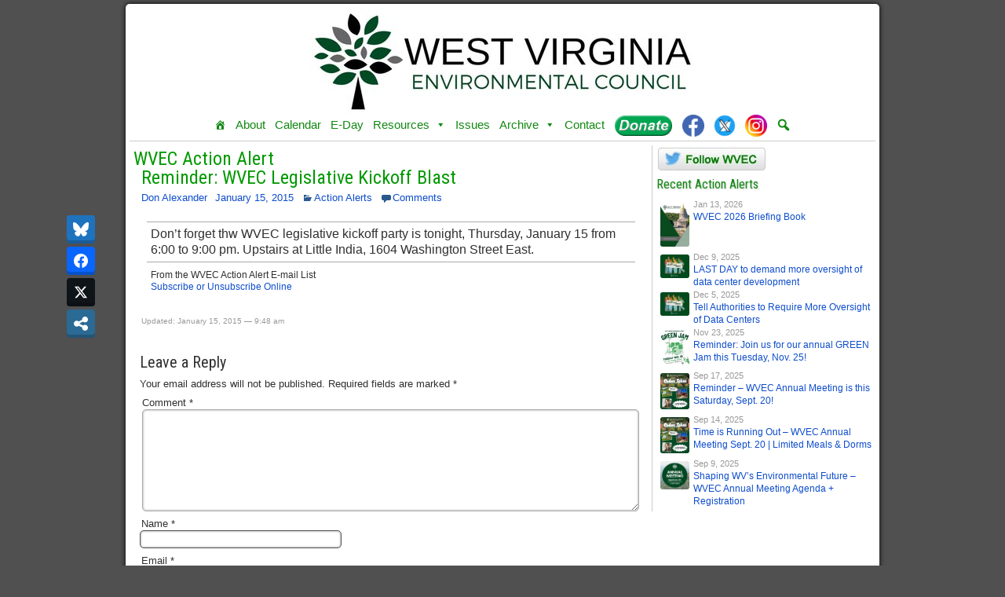

--- FILE ---
content_type: text/html; charset=UTF-8
request_url: https://wvecouncil.org/wp/wp-admin/admin-ajax.php
body_size: -245
content:
{"field":"r1iENcnfYAvl","value":"c672a22bbd"}

--- FILE ---
content_type: text/plain
request_url: https://www.google-analytics.com/j/collect?v=1&_v=j102&a=1825998046&t=pageview&_s=1&dl=https%3A%2F%2Fwvecouncil.org%2Freminder-wvec-legislative-kickoff-blast%2F&ul=en-us%40posix&dt=WVEC%20Legislative%20Kickoff%20Blast&sr=1280x720&vp=1280x720&_u=IEBAAEABAAAAACAAI~&jid=967513204&gjid=1916459854&cid=1686897649.1768663764&tid=UA-57197055-2&_gid=1734710105.1768663764&_r=1&_slc=1&z=1350881695
body_size: -450
content:
2,cG-7E4HZ8QWRM